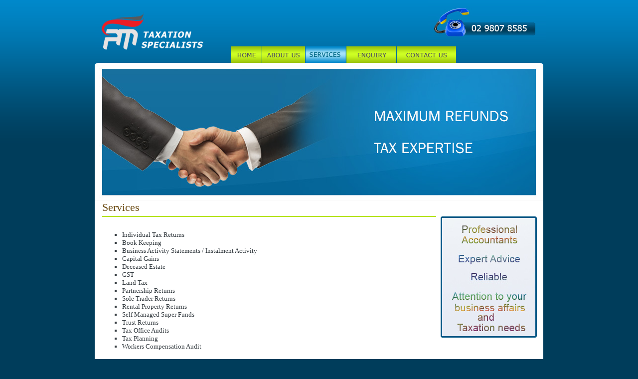

--- FILE ---
content_type: text/html; charset=utf-8
request_url: http://pmtaxation.com.au/services.aspx
body_size: 1868
content:


<!DOCTYPE html PUBLIC "-//W3C//DTD XHTML 1.0 Transitional//EN" "http://www.w3.org/TR/xhtml1/DTD/xhtml1-transitional.dtd">

<html xmlns="http://www.w3.org/1999/xhtml">
<head><link href="App_Themes/pmtaxation/body.css" type="text/css" rel="stylesheet" /><link href="App_Themes/pmtaxation/div.css" type="text/css" rel="stylesheet" /><title>
	P M Taxation - Ryde
</title></head>
<body>
    <form name="form1" method="post" action="services.aspx" id="form1">
<div>
<input type="hidden" name="__VIEWSTATE" id="__VIEWSTATE" value="/wEPDwUJNzgzNDMwNTMzZGQSD6vaZoqcCUQPVpvMRBJuUKKGnQ==" />
</div>

<div>

	<input type="hidden" name="__VIEWSTATEGENERATOR" id="__VIEWSTATEGENERATOR" value="3C6209F6" />
</div>
    <!-- Page outer starts here -->
    <center>
    <div id="divPageOuter">
    <!-- Page outer starts here -->
    
    
      <!-- Header div starts here -->
      <div id="divHeader">
        <div id="divHeaderLeft"><img src="images/logo.gif" alt=""> </div>
        <div id="divHeaderRight">
          <div style="margin-top:0px; width:650px; height:93px;">
            <div style="margin-top:0px; width:231px; height:93px; float:right;"><img src="images/call.jpg" alt=""/> </div>
          </div>
          <div style=" margin-left:20px; width:625px; height:33px;">
            <!-- Top menu div starts here --> 
            <div id="divBottomMenu" style="float:right; height:33px;">
              <ul type="none">          
                <li style="margin-left:0px;"><a href="default.aspx"><img src="images/m1.gif" onmouseover="javascript:this.src='images/m1a.gif';" onmouseout="javascript:this.src='images/m1.gif';" border="0" alt="" /></a></li>
                <li style="margin-left:0px;"><a href="aboutus.aspx"><img src="images/m2.gif" onmouseover="javascript:this.src='images/m2a.gif';" onmouseout="javascript:this.src='images/m2.gif';" border="0" alt="" /></a></li>                                 
                <li style="margin-left:0px;"><a href="services.aspx"><img src="images/m3a.gif" onmouseover="javascript:this.src='images/m3a.gif';" onmouseout="javascript:this.src='images/m3a.gif';" border="0" alt="" /></a></li>
                
                <li style="margin-left:0px;"><a href="enquiry.aspx"><img src="images/m5.gif" onmouseover="javascript:this.src='images/m5a.gif';" onmouseout="javascript:this.src='images/m5.gif';" border="0" alt="" /></a></li>
                <li style="margin-left:0px;"><a href="contact.aspx"><img src="images/m6.gif" onmouseover="javascript:this.src='images/m6a.gif';" onmouseout="javascript:this.src='images/m6.gif';" border="0" alt="" /></a></li>
              </ul>
           </div> 
           <!-- Top menu div ends here -->
          </div>
        </div>
      </div>
      <!-- Header div starts here -->
            
      <!-- Banner div starts here -->
      <div id="divBanner">
        <img src="images/banner.jpg" alt=""/>
      </div>
      <!-- Banner div ends here -->
      
      <!-- Content div starts here -->
      <div id="divContent">
        <div id="divContentLeft">
         <div style="margin-left:15px; width:670px; height: auto; float:left;">
           <div style="margin-left:0px; width:670px; height:30px; border-bottom:2px solid #b4e217; float:left;" class="welcome"> Services</div>
           <div style="margin-top:15px; width:670px; height: auto; float:left; text-align: left;">             
             <ul type="square" class="text11">
               <li> Individual Tax Returns</li>
               <li> Book Keeping</li>
               <li> Business Activity Statements / Instalment Activity</li>
               <li> Capital Gains</li>
               <li> Deceased Estate</li>
               <li> GST</li>
               <li> Land Tax</li>
               <li> Partnership Returns</li>
               <li> Sole Trader Returns</li>
               <li> Rental Property Returns</li>
               <li> Self Managed Super Funds</li>
               <li> Trust Returns</li>
               <li> Tax Office Audits</li>
               <li> Tax Planning</li>
               <li> Workers Compensation Audit</li>
             </ul>           
           </div>
         </div>
        </div>
        <div style="width:200px; background-color:#fff; height: auto; float:left;">
          <div id="divContentRight" >
            <div style="margin-top:30px; height:200px; height: auto; border:0px solid #237664;"><img src="images/save-service.jpg" alt=""/></div>            
          </div>
        </div>
      </div>
      <!-- Content div ends here -->
      
      <!-- Footer div starts here -->
      <div id="divFooter">
        <div id="divFooterLeft"><span class="footer">Copyright&nbsp;&#169;&nbsp;2021 PM TAXATION  &nbsp;|&nbsp;All Rights Reserved&nbsp;</span></div>
        <div id="divFooterRight"><span class="footer">Website designed by:&nbsp;<a href="http://www.globaltechnology.com.au" target="_blank"><img src="images/gtc.gif" onmouseover="javascript:this.src='images/gtc1.gif';" onmouseout="javascript:this.src='images/gtc.gif';" style="border: solid 1px #b4d5ef; vertical-align: middle;" border="0" alt="" /></a></span></div>      
      </div>
      <!-- Footer div starts here -->
      
    <!-- Page outer starts here -->
    </div>
    </center>
    </form>
</body>
</html>


--- FILE ---
content_type: text/css
request_url: http://pmtaxation.com.au/App_Themes/pmtaxation/body.css
body_size: 728
content:
body 
{
 margin: 0px;
 padding: 0px;
 font-family: 'Trebuchet MS';
 font-size: 12px;
 text-align: center;
 background-image: url(bg_body.gif);
 background-repeat: repeat-x;
 background-color: #003d5b; 
}

.navTopMenu 
{
font-size: 12px;
font-family: verdana; 
color: #fff;
text-decoration: none;
text-align: left;
} 
.navTopMenu:hover
{
font-size: 12px;
font-family: verdana; 
color: #fff;
text-decoration: underline;
text-align: left;
} 

.navRightMenu 
{
font-size: 14px;
font-family:Tahoma;
color: #015683;
text-decoration: none;
text-align: left;
float:left;
} 
.navRightMenu:hover
{
font-size: 14px;
font-family:Tahoma;
color: #015683;
text-decoration: underline;
float:left;
} 

.navNormal
{
font-size: 11px;
font-family: verdana; 
color: #0000ff;
text-decoration: underline;
text-align: left;
} 
.navNormal:hover
{
font-size: 11px;
font-family: verdana; 
color: #0000ff;
text-decoration: none;
} 

.text11
{
font-size: 13px;
font-family: 'Trebuchet MS'; 
color: #333a3f;
text-decoration:none;
}
.text12
{
font-size: 12px;
font-family: 'Trebuchet MS'; 
color: #333a3f;
text-decoration:none;
}
.text13
{
font-size: 13px;
font-family: 'Trebuchet MS'; 
color: #333a3f;
text-decoration:none;
}

.text14
{
font-size: 18px;
font-family: 'Trebuchet MS'; 
color: #333a3f;
text-decoration:none;
}

.whitebig
{
font-size: 14px;
font-family: 'Trebuchet MS'; 
color: #fff;
font-weight:bold;
text-decoration:none;
text-align:left;
}
.right
{
font-size: 14px;
font-family: 'Trebuchet MS'; 
color: #373d3e;
text-decoration:none;
text-align:right;
}
.welcome
{
font-size: 22px;
font-family:Aldine401 BT; 
color: #6b4b12;
text-decoration:none;
text-align:left;
}  

.footerleft
{ 
color : #fff;
font-family : Verdana;  
font-size : 11px; 
text-align : left;
   
}


.blue
{ 
color : #0263aa;
font-family :Tahoma;  
font-size : 20px; 
text-align : left; 
}

.footer 
{ 
font-size: 12px; 
color: #fff; 
} 
img { 
border: 0; 
} 
a 
{ 
text-decoration: underline; 
color: #666; 
} 





--- FILE ---
content_type: text/css
request_url: http://pmtaxation.com.au/App_Themes/pmtaxation/div.css
body_size: 837
content:
/* == Divs starts here == */
#divPageOuter
{
margin: 0px;
padding: 0px;
width: 900px;
height: auto;
text-align:center;
}

/* == Header divs starts here == */
#divHeader
{
margin:0px;
padding: 0px;
width: 900px;
height:126px;
float: left; 
}
#divHeaderLeft
{
margin: 0px;
padding: 0px;
width: 240px;
height: 126px;
float: left; 
}
#divHeaderRight
{
margin-top: 0px;
padding: 0px;
width: 650px;
height: 126px;
float: right;
}
#divHeaderRightTop
{
margin: 0px;
padding: 0px;
width: 650px;
height: 126px;
float: right; 
}
#divHeaderRightBottom
{
margin: 0px;
padding: 0px;
width: 650px;
height: 33px;
float: right; 
}
/* == Header divs ends here == */

/* == Bottom Menu divs starts here == */
#divBottomMenu
{
margin:0px;
clear:both;
padding:0px;
width:622px;
height:33px;
float:left;
}
#divBottomMenu ul
{
margin:0px;
padding:0px;
width:622px;
list-style-type:none;
}
#divBottomMenu ul li
{
margin-left:0px;
padding:0px;
height: 33px;
list-style-type:none;
display: block;
float:left;
}

/* == Bottomp Menu  divs ends here == */

/* == Banner divs starts here == */

#divBanner
{
margin: 0px;
padding: 0px;
width: 900px;
height:277px;
background-color:#fff;
float: left;
 
}
/* == Banner divs ends here == */



/* == Content divs starts here == */

#divContent
{
margin: 0px;
padding: 0px 0px 20px 0px;
width: 900px;
height: auto;
background-color:#fff; /* #f8fafb; */
float:left;
}
#divContentLeft
{
margin: 0px;
padding: 0px;
width: 690px;
height: auto;
float: left;
}
#divContentRight
{
margin-left: 10px;
margin-left: 5px;
padding: 0px;
width: 200px;
height: auto;
background-color:#fff;
float:right;
}
#divContentMenu
{
margin:0px;
clear:both;
padding:0px;
width:200px;
height:200px;
background-color:#d6d8d9;
float:left;
}
#divContentMenu ul
{
margin:0px;
padding:0px;
width:200px;
list-style-type:none;
}
#divContentMenu ul li
{
margin-left:0px;
padding:0px;
width:200px;
height: 30px;
list-style-type:none;
display: block;
float:left;
}
/* == Content divs ends here == */

/* Footer divs starts here */
#divFooter 
{
margin-top: 2px;
padding: 0px;
width: 900px;
height: 28px;
float: left;
background-color: #0089cc;
border-top: solid 4px #fff;
border-bottom: solid 1px #eee;
}

#divFooterLeft
{
margin: 0px;
padding: 7px 0px 0px 5px;
width: 430px;
float: left;
text-align: left;
}

#divFooterRight 
{
margin: 0px;
padding: 6px 5px 0px 0px;
width: 430px;
float: right;
text-align: right;
}

/* Footer divs ends here */


/* == Divs divs ends here == */